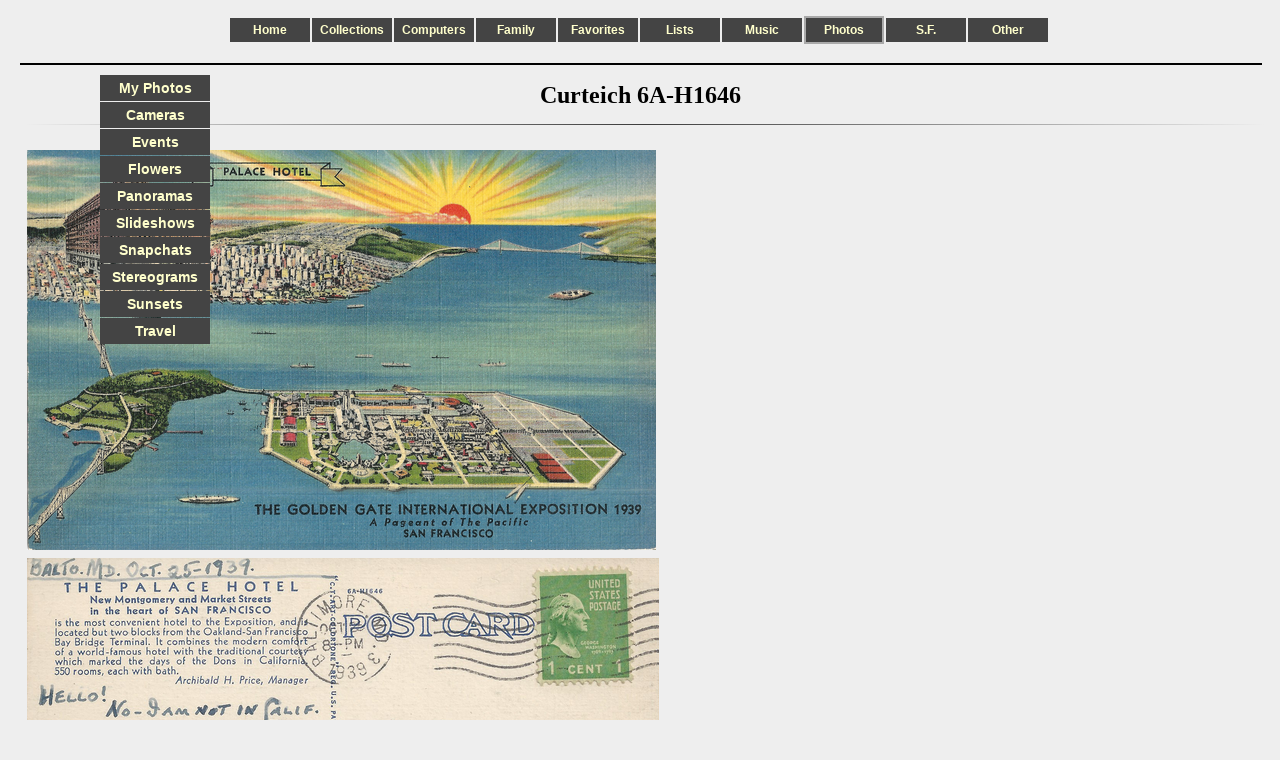

--- FILE ---
content_type: text/html; charset=UTF-8
request_url: http://www.nesssoftware.com/www/sf/sf_postcards.php?card=curteich_6AH1646&select=Photos
body_size: 2251
content:
<!DOCTYPE html PUBLIC "-//W3C//DTD XHTML+RDFa 1.1//EN" "http://www.w3.org/MarkUp/DTD/xhtml-rdfa-2.dtd">
<html xmlns="http://www.w3.org/1999/xhtml" xml:lang="en" lang="en">
	<head>
		<title>Curteich 6A-H1646</title>
		<link href="/lib/css/page.css" rel="stylesheet" media="screen" />
		<style type="text/css" >

h2      { text-align: center }
img     { margin: 0 5px }
.ctable { display: table; margin: 0 auto }
.ghr hr { border: 0; height: 1px; width: 100%; margin: 5px; background-image: linear-gradient(to right, rgba(0, 0, 0, 0), rgba(0, 0, 0, 0.75), rgba(0, 0, 0, 0)) }
td      { vertical-align: middle }
td a img { display: block; margin: 0 auto }


		</style>
		<link rel="shortcut icon" href="/nesssoftware.ico" type="image/x-icon" />
		<meta http-equiv="Content-Type" content="text/html; charset=utf-8" />
		<meta name="author" content="Stephen A. Ness" />
		<meta name="description" content="Curteich 6A-H1646" />
	</head>
	<body>
		<div id="page">
			<div id="header">
				<div id="navbar">
					<div class="button">
						<a href="/">Home</a>
					</div>
					<div class="button">
						<a href="/www/sf/sf_postcards.php?card=curteich_6AH1646&amp;select=Collections">Collections<span>Amaro, Cloisonne, Movie stills...</span></a>
					</div>
					<div class="button">
						<a href="/www/sf/sf_postcards.php?card=curteich_6AH1646&amp;select=Computers">Computers<span>Computer-related pages: Fortune Cookies, Games, R&eacute;sum&eacute;, Screensavers...</span></a>
					</div>
					<div class="button">
						<a href="/www/sf/sf_postcards.php?card=curteich_6AH1646&amp;select=Family">Family<span>Family history, Genealogy, Our house...</span></a>
					</div>
					<div class="button">
						<a href="/www/sf/sf_postcards.php?card=curteich_6AH1646&amp;select=Favorites">Favorites<span>Favorite pages</span></a>
					</div>
					<div class="button">
						<a href="/www/sf/sf_postcards.php?card=curteich_6AH1646&amp;select=Lists">Lists<span>Cultural events, Films, Recipes, Restaurants...</span></a>
					</div>
					<div class="button">
						<a href="/www/sf/sf_postcards.php?card=curteich_6AH1646&amp;select=Music">Music<span>Audio, Earplay, Hindustani, iPod/iTunes, MIDI...</span></a>
					</div>
					<div class="button">
						<div id="select">
							<a href="/www/sf/sf_postcards.php?card=curteich_6AH1646&amp;select=Photos">Photos<span>My photos, Event photos, Travel photos, Panoramas...</span></a>
						</div>
					</div>
					<div class="button">
						<a href="/www/sf/sf_postcards.php?card=curteich_6AH1646&amp;select=S.F.">S.F.<span>San Francisco: Dolores Park, SF Stereoviews, Upper Noe...</span></a>
					</div>
					<div class="button">
						<a href="/www/sf/sf_postcards.php?card=curteich_6AH1646&amp;select=Other">Other<span>A few more pages...</span></a>
					</div>
				</div>
				<br />
				<hr />
			</div>
			<div class="spacer">
			</div>
			<h2>Curteich 6A-H1646</h2>
			<div class="ghr">
				<hr />
			</div>
			<br />
			<div class="ctable">
				<a href="/www/img/sf/sf_postcards/curteich_6AH1646.jpg"><img src="/www/img/sf/sf_postcards/.tn_card/curteich_6AH1646.png" height="400" width="629" alt="curteich_6AH1646.png" /></a>
				<a href="/www/img/sf/sf_postcards/curteich_6AH1646_b.jpg"><img src="/www/img/sf/sf_postcards/.tn_card/curteich_6AH1646_b.png" height="400" width="632" alt="curteich_6AH1646_b.png" /></a>
			</div>
			<br />
			<p>Publisher: Curteich<br />Number:    6A-H1646<br />Caption:   Palace Hotel / GGIE<br />Type:      divided back<br />Color:     color<br />Use:       mailed<br />Date: 10/25/1939<br />Addressee: Miss Charlotte Cory. | 122 Chestnut St. | East Orange. | N.J.<br />Message: Balto. Md. Oct. 25-1939 Hello! No - I am not in Calif. and did not get to N.Y. either. My cousin was in Calif. hence this card. What has become of you? Did you find our card the day we called on you?  We were at your home also at Eleanors at noon time - hoping you would be home for lunch - but alas!  We did not see you either. Hope you are O.K.- Regards from us. -Love- Min. F.Knoll<br />Note: Published 1936 per Curteich dating guide<br />Postmark: Baltimore MD 10/25/1939<br />Comments: GGIE<br /></p>
			<div class="ghr">
				<hr />
			</div>
			<br />
			<p>Steve's SF postcard pages:</p>
			<ul>
				<li><a href="/www/sf/sf_postcards.php?id=Intro">Introduction</a></li>
				<li><a href="/www/sf/sf_postcards.php?id=Catalog">Postcard catalog</a></li>
				<li><a href="/www/sf/sf_postcards.php?notes">Postcard pages</a></li>
				<li><a href="/www/sf/sf_postcards.php?id=Slideshows">Postcard slideshows</a></li>
			</ul>
			<div id="navbar2">
				<div class="button2">
					<a href="/home/photo/san/">My Photos<span><img src="/www/img/navbar2/san.jpg" height="100" width="75" alt="san.jpg" /><br />All my digital photos (44,000 and counting: 100 GB!)</span></a>
					<a href="/www/cameras.php">Cameras<span><img src="/www/img/navbar2/cameras.png" height="100" width="133" alt="cameras.png" /><br />Cameras</span></a>
					<a href="/www/sf/sf_postcards.php?card=curteich_6AH1646&amp;select=Events">Events<span><img src="/www/img/navbar2/events.jpg" height="100" width="133" alt="events.jpg" /><br />Event photos</span></a>
					<a href="/www/flowers.php">Flowers<span><img src="/www/img/navbar2/flowers.jpg" height="100" width="133" alt="flowers.jpg" /><br />Flowers</span></a>
					<a href="/www/panoramas.php">Panoramas<span><img src="/www/img/navbar2/panoramas.jpg" height="100" width="672" alt="panoramas.jpg" /><br />Panoramic photos</span></a>
					<a href="/www/slides.php">Slideshows<span><img src="/www/img/navbar2/slides.png" height="100" width="133" alt="slides.png" /><br />Slideshows</span></a>
					<a href="/www/snapchat.php">Snapchats<span><img src="/www/img/navbar2/snapchat.png" height="100" width="178" alt="snapchat.png" /><br />Snapchats</span></a>
					<a href="/www/stereo.php">Stereograms<span><img src="/www/img/navbar2/stereo.png" height="100" width="319" alt="stereo.png" /><br />Stereographic photos</span></a>
					<a href="/www/sunset.php">Sunsets<span><img src="/www/img/navbar2/sunset.jpg" height="100" width="133" alt="sunset.jpg" /><br />Sunsets</span></a>
					<a href="/www/sf/sf_postcards.php?card=curteich_6AH1646&amp;select=Travel">Travel<span><img src="/www/img/navbar2/travel.jpg" height="100" width="133" alt="travel.jpg" /><br />Travel photos</span></a>
				</div>
			</div>
			<div class="spacer">
			</div>
			<div id="footer">
				<hr />
				<div id="footer_l">
					<div class="float_l">
						<img src="/lib/img/env.png" height="10" width="14" alt="Env." />
						<a href="mailto:steve@nesssoftware.com">Contact</a>
					</div>
					<div class="float_l">
						<div class="tbutton">
							<a href="http://validator.w3.org/check?uri=www.nesssoftware.com/www/sf/sf_postcards.php?card=curteich_6AH1646%26select=Photos">Validate HTML</a>
						</div>
					</div>
				</div>
				<div id="footer_c">
					<img src="/lib/img/cc0_88x31.png" style="border-style: none;" alt="CC0" />
				</div>
				<div id="footer_r">
					<div class="float_r">
						<b>/www/sf/sf_postcards.php</b> modified 7/27/25<br />
					</div>
					<div class="float_r">
						<div class="tbutton">
							<a href="http://jigsaw.w3.org/css-validator/check/www.nesssoftware.com/www/sf/sf_postcards.php?card=curteich_6AH1646%26select=Photos">Validate CSS</a>
						</div>
					</div>
				</div>
			</div>
		</div>
	</body>
</html>
